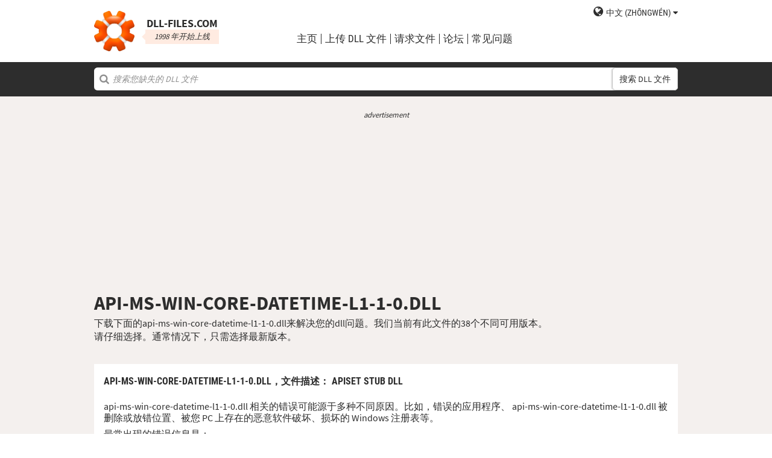

--- FILE ---
content_type: text/html; charset=UTF-8
request_url: https://cn.dll-files.com/api-ms-win-core-datetime-l1-1-0.dll.html
body_size: 8310
content:
<!DOCTYPE html>
<html>
    <head>
        <meta charset="utf-8">

            <title>api-ms-win-core-datetime-l1-1-0.dll 免费下载 | DLL&#8209;files.com</title>

        <meta name="viewport" content="width=device-width, initial-scale=1, shrink-to-fit=no">
        <meta property="og:site_name" content="DLL-files.com"/>
        <meta property="og:image" content="/assets/img/dll-gear-og.png" >

            <meta name="description" content="免费下载 api-ms-win-core-datetime-l1-1-0.dll！修复 DLL 缺失错误。您自己修复错误，或者使用 DLL&#8209;files.com Client 帮助自动修复 DLL 错误。">
    <meta name="keywords" content="api-ms-win-core-datetime-l1-1-0.dll，下载 api-ms-win-core-datetime-l1-1-0.dll">

    



        
        <link rel="stylesheet" href="https://maxcdn.bootstrapcdn.com/font-awesome/4.5.0/css/font-awesome.min.css">
                    <link rel="stylesheet" href="/assets/build/css/build-202509072003.css">
                
        <link rel="apple-touch-icon-precomposed" sizes="57x57" href="/assets/img/favicons/apple-touch-icon-57x57.png" />
        <link rel="apple-touch-icon-precomposed" sizes="114x114" href="/assets/img/favicons/apple-touch-icon-114x114.png" />
        <link rel="apple-touch-icon-precomposed" sizes="72x72" href="/assets/img/favicons/apple-touch-icon-72x72.png" />
        <link rel="apple-touch-icon-precomposed" sizes="144x144" href="/assets/img/favicons/apple-touch-icon-144x144.png" />
        <link rel="apple-touch-icon-precomposed" sizes="60x60" href="/assets/img/favicons/apple-touch-icon-60x60.png" />
        <link rel="apple-touch-icon-precomposed" sizes="120x120" href="/assets/img/favicons/apple-touch-icon-120x120.png" />
        <link rel="apple-touch-icon-precomposed" sizes="76x76" href="/assets/img/favicons/apple-touch-icon-76x76.png" />
        <link rel="apple-touch-icon-precomposed" sizes="152x152" href="/assets/img/favicons/apple-touch-icon-152x152.png" />
        <link rel="icon" type="image/png" href="/assets/img/favicons/favicon-196x196.png" sizes="196x196" />
        <link rel="icon" type="image/png" href="/assets/img/favicons/favicon-96x96.png" sizes="96x96" />
        <link rel="icon" type="image/png" href="/assets/img/favicons/favicon-32x32.png" sizes="32x32" />
        <link rel="icon" type="image/png" href="/assets/img/favicons/favicon-16x16.png" sizes="16x16" />
        <meta name="application-name" content="DLL-files.com"/>
        <meta name="msapplication-TileColor" content="#FFFFFF" />
        <meta name="msapplication-TileImage" content="mstile-144x144.png" />
        <meta name="msapplication-square70x70logo" content="mstile-70x70.png" />
        <meta name="msapplication-square150x150logo" content="mstile-150x150.png" />
        <meta name="msapplication-wide310x150logo" content="mstile-310x150.png" />
        <meta name="msapplication-square310x310logo" content="mstile-310x310.png" />
		<meta property="fb:pages" content="31799504962" />
        
            <link rel="alternate" hreflang="x-default" href="https://www.dll-files.com/api-ms-win-core-datetime-l1-1-0.dll.html" />
                    <link rel="alternate" hreflang="pt" href="https://pt.dll-files.com/api-ms-win-core-datetime-l1-1-0.dll.html" />
                    <link rel="alternate" hreflang="de" href="https://de.dll-files.com/api-ms-win-core-datetime-l1-1-0.dll.html" />
                    <link rel="alternate" hreflang="zh" href="https://cn.dll-files.com/api-ms-win-core-datetime-l1-1-0.dll.html" />
                    <link rel="alternate" hreflang="fr" href="https://fr.dll-files.com/api-ms-win-core-datetime-l1-1-0.dll.html" />
                    <link rel="alternate" hreflang="es" href="https://es.dll-files.com/api-ms-win-core-datetime-l1-1-0.dll.html" />
                    <link rel="alternate" hreflang="ja" href="https://jp.dll-files.com/api-ms-win-core-datetime-l1-1-0.dll.html" />
                    <link rel="alternate" hreflang="ko" href="https://ko.dll-files.com/api-ms-win-core-datetime-l1-1-0.dll.html" />
                    <link rel="alternate" hreflang="ru" href="https://ru.dll-files.com/api-ms-win-core-datetime-l1-1-0.dll.html" />
                    <link rel="alternate" hreflang="tr" href="https://tr.dll-files.com/api-ms-win-core-datetime-l1-1-0.dll.html" />
         
            <link rel="canonical" href="https://zh.dll-files.com/api-ms-win-core-datetime-l1-1-0.dll.html" />






          
    </head>
    <body lang="zh" class="file-software-page">
                      
        
               



                    <header class="bg-white clearfix">    
    <div class="section-content wrap">
        <a href="/">
            <h3 class="logo">
                <strong>DLL&#8209;files.com</strong>
                <small>1998 年开始上线</small>
            </h3>
        </a>            
        <div class="right-float nav-wrap clearfix tlfcollapse">
            <nav class="minor right-float">
                <ul>
                    <li class="language-switch" data-active-lang="zh">
                        <a href="#"><span>English</span></a>
                        <ul class="language-menu">
                                                            <li data-lang="en"><a href="https://www.dll-files.com/api-ms-win-core-datetime-l1-1-0.dll.html" lang="en" hreflang="en">English</a></li>
                                                                <li data-lang="pt"><a href="https://pt.dll-files.com/api-ms-win-core-datetime-l1-1-0.dll.html" lang="pt" hreflang="pt">Português</a></li>
                                                                <li data-lang="de"><a href="https://de.dll-files.com/api-ms-win-core-datetime-l1-1-0.dll.html" lang="de" hreflang="de">Deutsch</a></li>
                                                                <li data-lang="zh"><a href="https://cn.dll-files.com/api-ms-win-core-datetime-l1-1-0.dll.html" lang="zh" hreflang="zh">中文 (zhōngwén)</a></li>
                                                                <li data-lang="fr"><a href="https://fr.dll-files.com/api-ms-win-core-datetime-l1-1-0.dll.html" lang="fr" hreflang="fr">Français</a></li>
                                                                <li data-lang="es"><a href="https://es.dll-files.com/api-ms-win-core-datetime-l1-1-0.dll.html" lang="es" hreflang="es">Español</a></li>
                                                                <li data-lang="ja"><a href="https://jp.dll-files.com/api-ms-win-core-datetime-l1-1-0.dll.html" lang="ja" hreflang="ja">日本語 (にほんご)</a></li>
                                                                <li data-lang="ko"><a href="https://ko.dll-files.com/api-ms-win-core-datetime-l1-1-0.dll.html" lang="ko" hreflang="ko">한국어</a></li>
                                                                <li data-lang="ru"><a href="https://ru.dll-files.com/api-ms-win-core-datetime-l1-1-0.dll.html" lang="ru" hreflang="ru">Русский</a></li>
                                                                <li data-lang="tr"><a href="https://tr.dll-files.com/api-ms-win-core-datetime-l1-1-0.dll.html" lang="tr" hreflang="tr">Türkçe</a></li>
                                                        </ul>
                    </li>
                </ul>
            </nav>
            <nav class="major clear-float clearfix">
                <ul class="menu">
                    <li><a href="/">主页</a></li>
                    <li><a href="/upload/">上传 DLL 文件</a></li>
                    <li><a href="/request/">请求文件</a></li>                    
                    <li><a href="https://forum.dll-files.com/">论坛</a></li>
                    <li><a href="/support/">常见问题</a></li>
                </ul>
            </nav>
        </div>
        <nav id="tlfnav" class="tlfcollapse tlf1000hide">
            <ul>
                <li><a href="/">Home</a></li>
                <li><a href="/upload/">上传 DLL 文件</a></li>
                <li><a href="/request/">请求文件</a></li>
                <li><a href="https://forum.dll-files.com/">Forum</a></li>
                <li><a href="/support/">faq</a></li>
                <li class="language-switch" data-active-lang="zh">
                    <a href="#"><span>English</span>&gt;</a>
                    <ul class="language-menu">
                                                    <li data-lang="en"><a href="https://www.dll-files.com/api-ms-win-core-datetime-l1-1-0.dll.html" lang="en" hreflang="en">English</a></li>
                                                        <li data-lang="pt"><a href="https://pt.dll-files.com/api-ms-win-core-datetime-l1-1-0.dll.html" lang="pt" hreflang="pt">Português</a></li>
                                                        <li data-lang="de"><a href="https://de.dll-files.com/api-ms-win-core-datetime-l1-1-0.dll.html" lang="de" hreflang="de">Deutsch</a></li>
                                                        <li data-lang="zh"><a href="https://cn.dll-files.com/api-ms-win-core-datetime-l1-1-0.dll.html" lang="zh" hreflang="zh">中文 (zhōngwén)</a></li>
                                                        <li data-lang="fr"><a href="https://fr.dll-files.com/api-ms-win-core-datetime-l1-1-0.dll.html" lang="fr" hreflang="fr">Français</a></li>
                                                        <li data-lang="es"><a href="https://es.dll-files.com/api-ms-win-core-datetime-l1-1-0.dll.html" lang="es" hreflang="es">Español</a></li>
                                                        <li data-lang="ja"><a href="https://jp.dll-files.com/api-ms-win-core-datetime-l1-1-0.dll.html" lang="ja" hreflang="ja">日本語 (にほんご)</a></li>
                                                        <li data-lang="ko"><a href="https://ko.dll-files.com/api-ms-win-core-datetime-l1-1-0.dll.html" lang="ko" hreflang="ko">한국어</a></li>
                                                        <li data-lang="ru"><a href="https://ru.dll-files.com/api-ms-win-core-datetime-l1-1-0.dll.html" lang="ru" hreflang="ru">Русский</a></li>
                                                        <li data-lang="tr"><a href="https://tr.dll-files.com/api-ms-win-core-datetime-l1-1-0.dll.html" lang="tr" hreflang="tr">Türkçe</a></li>
                                                </ul>
                </li>
            </ul>
        </nav>
        <button class="tlfbtn"><i class="fa">&#xf0c9;</i></button>
    </div>
</header>
            <section class="header-search search bg-black">
    <div class="section-content wrap">
        <form class="file-search ui-front" method="get" action="/search/">
    <input type="text" name="q" placeholder="搜索您缺失的 DLL 文件" />
    <button>搜索 DLL 文件</button>
</form>
    </div>
</section>
        
        <section class="bg-beige-light">
    <div class="section-content wrap">
        <div class="fp-content-header">
                   <br>
<center style="font-size: 0.8em; padding-bottom: 0.2em; color: #2d2d2d; font-style: italic;">advertisement</center>
<center>
<script async src="https://pagead2.googlesyndication.com/pagead/js/adsbygoogle.js?client=ca-pub-4499061297217555"
     crossorigin="anonymous"></script>
<!-- dll_top_banner -->
<ins class="adsbygoogle"
     style="display:block"
     data-ad-client="ca-pub-4499061297217555"
     data-ad-slot="2416043918"
     data-ad-format="auto"
     data-full-width-responsive="true"></ins>
<script>
     (adsbygoogle = window.adsbygoogle || []).push({});
</script>
</center>
                                                                                                 <h1>API-MS-WIN-CORE-DATETIME-L1-1-0.DLL</h1>
            <p>
                                    下载下面的api-ms-win-core-datetime-l1-1-0.dll来解决您的dll问题。我们当前有此文件的38个不同可用版本。<br>请仔细选择。通常情况下，只需选择最新版本。
                            </p>
        </div>
    </div>
</section>

<section class="with-client-pitch file-download bg-beige-light">
    <div class="section-content wrap">
        <section class="file-description bg-white">
    <div class="section-content wrap">
        <h2 class="minor-minor">api-ms-win-core-datetime-l1-1-0.dll，<strong>文件描述</strong>： ApiSet Stub DLL</h2>
        <article class="">


           <p>api-ms-win-core-datetime-l1-1-0.dll 相关的错误可能源于多种不同原因。比如，错误的应用程序、 api-ms-win-core-datetime-l1-1-0.dll 被删除或放错位置、被您 PC 上存在的恶意软件破坏、损坏的 Windows 注册表等。
            
              
 
   
            
           </p>
            <p>最常出现的错误信息是：</p>
            <ul>
                <li>程序无法启动，因为您的计算机缺少 api-ms-win-core-datetime-l1-1-0.dll 。尝试重新安装程序来解决这个问题。</li>
                <li>启动 api-ms-win-core-datetime-l1-1-0.dll 发生错误。无法找到指定的模块</li>
                <li>加载 api-ms-win-core-datetime-l1-1-0.dll 发生错误。无法找到指定的模块</li>
                <li>api-ms-win-core-datetime-l1-1-0.dll 的设计可能不适合在 Windows 上运行，或可能包含错误。</li>
            </ul>
            <p>在绝大多数情况下，解决方案是在您的 PC 上正确地重新安装 api-ms-win-core-datetime-l1-1-0.dll 到 Windows 系统文件夹。 此外，有的程序，特别是 PC 游戏，要求 DLL 文件放置在游戏/应用程序安装文件夹。</p>
            <p>获取详细安装指南，请查看我们的 <a href="/support/#208498025">FAQ</a> 。</p>
                    </article>
    </div>
</section>

        <section class="bg-white">
                            <div id="flactions">
                    <span>dll文件排序规则:</span>&nbsp;
                    <a href="#" data-type="v" class="flaselected">版本</a><span> |</span>
                    <a href="#" data-type="d">详情</a><span> |</span>
                    <a href="#" data-type="l">语言</a>
                </div>            
                                               
<center style="font-size: 0.8em; padding: 1em 0em 0.2em 0em; color: #2d2d2d; font-style: italic;">advertisement</center>
<center><script async src="https://pagead2.googlesyndication.com/pagead/js/adsbygoogle.js?client=ca-pub-4499061297217555"
     crossorigin="anonymous"></script>
<!-- dll_full_width_in_content -->
<ins class="adsbygoogle"
     style="display:block"
     data-ad-client="ca-pub-4499061297217555"
     data-ad-slot="4978066993"
     data-ad-format="auto"
     data-full-width-responsive="true"></ins>
<script>
     (adsbygoogle = window.adsbygoogle || []).push({});
</script></center>

                                 
            <div id="grid-container">
                                                                                    <section class="file-info-grid" 
                                 data-v="10.0.19041.1" 
                                 data-l="u.s. english"
                                                                      data-d="apiset stub dll"
                                                                  >
                            <div class="inner-grid">
                                <div class="left-pane">
                                    <p>Version</p>
                                    <p>Architecture</p>
                                    <p>文件大小</p>
                                    <p>语言</p>
                                    <p>Company</p>
                                    <p>描述</p>
                                </div>
                                <div class="right-pane">
                                    <p>10.0.19041.1</p>
                                    <p>64</p>
                                    <p>11.6 kb</p>
                                    <p>U.S. English</p>
                                    <p>Microsoft Corporation</p>
                                    <p>ApiSet Stub DLL</p>
                                </div>
                            </div>
                            <div class="download-pane">

                                <div><b>MD5: </b><i title="It is used to verify file integrity" class="fa fa-question-circle" aria-hidden="true"></i><span>6ea580c3387b6f526d311b8755b8b535</span></div>
                                <div><b>SHA-1: </b><i title="It is used to verify file integrity" class="fa fa-question-circle" aria-hidden="true"></i><span>902718609a63fb0439b62c2367dc0ccbd3a71d53</span></div>
                                <div class="download-link">
                                    <i class="fa fa-download" aria-hidden="true"></i>
                                    <a href="/download/6ea580c3387b6f526d311b8755b8b535/api-ms-win-core-datetime-l1-1-0.dll.html?c=dlljc3k5cDIraEpPZlA0bFFsVi9sUT09" data-ga-action="6ea580c3387b6f526d311b8755b8b535" data-ga-label="api-ms-win-core-datetime-l1-1-0.dll">下载</a>
                                </div>
                                <div><b>Zip 文件大小: </b><span>7.1 kb</span></div>
                            </div>
                        </section>

				       
	                        		    	               
							<div style="text-align: center; padding-bottom: 10px; padding-top: 10px;">advertisement
							<script async src="https://pagead2.googlesyndication.com/pagead/js/adsbygoogle.js?client=ca-pub-4499061297217555"
     crossorigin="anonymous"></script>
<!-- dll_full_width_in_content_2 -->
<ins class="adsbygoogle"
     style="display:block"
     data-ad-client="ca-pub-4499061297217555"
     data-ad-slot="6099576973"
     data-ad-format="auto"
     data-full-width-responsive="true"></ins>
<script>
     (adsbygoogle = window.adsbygoogle || []).push({});
</script>
   							</div>
        	                


						 
                                                                    <section class="file-info-grid" 
                                 data-v="10.0.18362.1" 
                                 data-l="u.s. english"
                                                                      data-d="apiset stub dll"
                                                                  >
                            <div class="inner-grid">
                                <div class="left-pane">
                                    <p>Version</p>
                                    <p>Architecture</p>
                                    <p>文件大小</p>
                                    <p>语言</p>
                                    <p>Company</p>
                                    <p>描述</p>
                                </div>
                                <div class="right-pane">
                                    <p>10.0.18362.1</p>
                                    <p>32</p>
                                    <p>10.9 kb</p>
                                    <p>U.S. English</p>
                                    <p>Microsoft Corporation</p>
                                    <p>ApiSet Stub DLL</p>
                                </div>
                            </div>
                            <div class="download-pane">

                                <div><b>MD5: </b><i title="It is used to verify file integrity" class="fa fa-question-circle" aria-hidden="true"></i><span>7435c7831c7b3b47e55701e5c6cca67a</span></div>
                                <div><b>SHA-1: </b><i title="It is used to verify file integrity" class="fa fa-question-circle" aria-hidden="true"></i><span>8e0fcc170f5d66beea796b38cd544a045375204b</span></div>
                                <div class="download-link">
                                    <i class="fa fa-download" aria-hidden="true"></i>
                                    <a href="/download/7435c7831c7b3b47e55701e5c6cca67a/api-ms-win-core-datetime-l1-1-0.dll.html?c=dlljc3k5cDIraEpPZlA0bFFsVi9sUT09" data-ga-action="7435c7831c7b3b47e55701e5c6cca67a" data-ga-label="api-ms-win-core-datetime-l1-1-0.dll">下载</a>
                                </div>
                                <div><b>Zip 文件大小: </b><span>7.2 kb</span></div>
                            </div>
                        </section>

				       
	                        


						 
                                                                    <section class="file-info-grid" 
                                 data-v="10.0.17763.132" 
                                 data-l="u.s. english"
                                                                      data-d="apiset stub dll"
                                                                  >
                            <div class="inner-grid">
                                <div class="left-pane">
                                    <p>Version</p>
                                    <p>Architecture</p>
                                    <p>文件大小</p>
                                    <p>语言</p>
                                    <p>Company</p>
                                    <p>描述</p>
                                </div>
                                <div class="right-pane">
                                    <p>10.0.17763.132</p>
                                    <p>32</p>
                                    <p>19.1 kb</p>
                                    <p>U.S. English</p>
                                    <p>Microsoft Corporation</p>
                                    <p>ApiSet Stub DLL</p>
                                </div>
                            </div>
                            <div class="download-pane">

                                <div><b>MD5: </b><i title="It is used to verify file integrity" class="fa fa-question-circle" aria-hidden="true"></i><span>72f8626388893a536d0ee370acc9e456</span></div>
                                <div><b>SHA-1: </b><i title="It is used to verify file integrity" class="fa fa-question-circle" aria-hidden="true"></i><span>66cf9103fd285fc34ff018eef98c3bef0fdcba96</span></div>
                                <div class="download-link">
                                    <i class="fa fa-download" aria-hidden="true"></i>
                                    <a href="/download/72f8626388893a536d0ee370acc9e456/api-ms-win-core-datetime-l1-1-0.dll.html?c=dlljc3k5cDIraEpPZlA0bFFsVi9sUT09" data-ga-action="72f8626388893a536d0ee370acc9e456" data-ga-label="api-ms-win-core-datetime-l1-1-0.dll">下载</a>
                                </div>
                                <div><b>Zip 文件大小: </b><span>9.4 kb</span></div>
                            </div>
                        </section>

				       
	                        


						 
                                                                    <section class="file-info-grid" 
                                 data-v="10.0.17763.132" 
                                 data-l="u.s. english"
                                                                      data-d="apiset stub dll"
                                                                  >
                            <div class="inner-grid">
                                <div class="left-pane">
                                    <p>Version</p>
                                    <p>Architecture</p>
                                    <p>文件大小</p>
                                    <p>语言</p>
                                    <p>Company</p>
                                    <p>描述</p>
                                </div>
                                <div class="right-pane">
                                    <p>10.0.17763.132</p>
                                    <p>64</p>
                                    <p>20 kb</p>
                                    <p>U.S. English</p>
                                    <p>Microsoft Corporation</p>
                                    <p>ApiSet Stub DLL</p>
                                </div>
                            </div>
                            <div class="download-pane">

                                <div><b>MD5: </b><i title="It is used to verify file integrity" class="fa fa-question-circle" aria-hidden="true"></i><span>f0c9c56f56ffa3adc548173569dbd793</span></div>
                                <div><b>SHA-1: </b><i title="It is used to verify file integrity" class="fa fa-question-circle" aria-hidden="true"></i><span>220a56b84cdb8cd403483d3f6b4bb526fe198fd9</span></div>
                                <div class="download-link">
                                    <i class="fa fa-download" aria-hidden="true"></i>
                                    <a href="/download/f0c9c56f56ffa3adc548173569dbd793/api-ms-win-core-datetime-l1-1-0.dll.html?c=dlljc3k5cDIraEpPZlA0bFFsVi9sUT09" data-ga-action="f0c9c56f56ffa3adc548173569dbd793" data-ga-label="api-ms-win-core-datetime-l1-1-0.dll">下载</a>
                                </div>
                                <div><b>Zip 文件大小: </b><span>10.5 kb</span></div>
                            </div>
                        </section>

				       
	                        


						 
                                                                    <section class="file-info-grid" 
                                 data-v="10.0.17763.1" 
                                 data-l="u.s. english"
                                                                      data-d="apiset stub dll"
                                                                  >
                            <div class="inner-grid">
                                <div class="left-pane">
                                    <p>Version</p>
                                    <p>Architecture</p>
                                    <p>文件大小</p>
                                    <p>语言</p>
                                    <p>Company</p>
                                    <p>描述</p>
                                </div>
                                <div class="right-pane">
                                    <p>10.0.17763.1</p>
                                    <p>64</p>
                                    <p>11.5 kb</p>
                                    <p>U.S. English</p>
                                    <p>Microsoft Corporation</p>
                                    <p>ApiSet Stub DLL</p>
                                </div>
                            </div>
                            <div class="download-pane">

                                <div><b>MD5: </b><i title="It is used to verify file integrity" class="fa fa-question-circle" aria-hidden="true"></i><span>5c185f063cf2de06253b1cfd1947be7b</span></div>
                                <div><b>SHA-1: </b><i title="It is used to verify file integrity" class="fa fa-question-circle" aria-hidden="true"></i><span>82258d77e6b833b86077ff5517de262deb590955</span></div>
                                <div class="download-link">
                                    <i class="fa fa-download" aria-hidden="true"></i>
                                    <a href="/download/5c185f063cf2de06253b1cfd1947be7b/api-ms-win-core-datetime-l1-1-0.dll.html?c=dlljc3k5cDIraEpPZlA0bFFsVi9sUT09" data-ga-action="5c185f063cf2de06253b1cfd1947be7b" data-ga-label="api-ms-win-core-datetime-l1-1-0.dll">下载</a>
                                </div>
                                <div><b>Zip 文件大小: </b><span>7.1 kb</span></div>
                            </div>
                        </section>

				       
	                        


						 
                                                                    <section class="file-info-grid" 
                                 data-v="10.0.17763.1" 
                                 data-l="u.s. english"
                                                                      data-d="apiset stub dll"
                                                                  >
                            <div class="inner-grid">
                                <div class="left-pane">
                                    <p>Version</p>
                                    <p>Architecture</p>
                                    <p>文件大小</p>
                                    <p>语言</p>
                                    <p>Company</p>
                                    <p>描述</p>
                                </div>
                                <div class="right-pane">
                                    <p>10.0.17763.1</p>
                                    <p>32</p>
                                    <p>19.1 kb</p>
                                    <p>U.S. English</p>
                                    <p>Microsoft Corporation</p>
                                    <p>ApiSet Stub DLL</p>
                                </div>
                            </div>
                            <div class="download-pane">

                                <div><b>MD5: </b><i title="It is used to verify file integrity" class="fa fa-question-circle" aria-hidden="true"></i><span>709a961ee2fc11c8d19413bb425358c0</span></div>
                                <div><b>SHA-1: </b><i title="It is used to verify file integrity" class="fa fa-question-circle" aria-hidden="true"></i><span>7db6bcfde9ffb74ee4a98b35a262341566065d42</span></div>
                                <div class="download-link">
                                    <i class="fa fa-download" aria-hidden="true"></i>
                                    <a href="/download/709a961ee2fc11c8d19413bb425358c0/api-ms-win-core-datetime-l1-1-0.dll.html?c=dlljc3k5cDIraEpPZlA0bFFsVi9sUT09" data-ga-action="709a961ee2fc11c8d19413bb425358c0" data-ga-label="api-ms-win-core-datetime-l1-1-0.dll">下载</a>
                                </div>
                                <div><b>Zip 文件大小: </b><span>9.7 kb</span></div>
                            </div>
                        </section>

				       
	                        


						 
                                                                    <section class="file-info-grid" 
                                 data-v="10.0.17134.12" 
                                 data-l="u.s. english"
                                                                      data-d="apiset stub dll"
                                                                  >
                            <div class="inner-grid">
                                <div class="left-pane">
                                    <p>Version</p>
                                    <p>Architecture</p>
                                    <p>文件大小</p>
                                    <p>语言</p>
                                    <p>Company</p>
                                    <p>描述</p>
                                </div>
                                <div class="right-pane">
                                    <p>10.0.17134.12</p>
                                    <p>64</p>
                                    <p>18.3 kb</p>
                                    <p>U.S. English</p>
                                    <p>Microsoft Corporation</p>
                                    <p>ApiSet Stub DLL</p>
                                </div>
                            </div>
                            <div class="download-pane">

                                <div><b>MD5: </b><i title="It is used to verify file integrity" class="fa fa-question-circle" aria-hidden="true"></i><span>16789cc09a417d7deb590fffe4ed02dc</span></div>
                                <div><b>SHA-1: </b><i title="It is used to verify file integrity" class="fa fa-question-circle" aria-hidden="true"></i><span>4940d5b92b6b80a40371f8df073bf3eb406f5658</span></div>
                                <div class="download-link">
                                    <i class="fa fa-download" aria-hidden="true"></i>
                                    <a href="/download/16789cc09a417d7deb590fffe4ed02dc/api-ms-win-core-datetime-l1-1-0.dll.html?c=dlljc3k5cDIraEpPZlA0bFFsVi9sUT09" data-ga-action="16789cc09a417d7deb590fffe4ed02dc" data-ga-label="api-ms-win-core-datetime-l1-1-0.dll">下载</a>
                                </div>
                                <div><b>Zip 文件大小: </b><span>11.3 kb</span></div>
                            </div>
                        </section>

				       
	                        


						 
                                                                    <section class="file-info-grid" 
                                 data-v="10.0.16299.15" 
                                 data-l="u.s. english"
                                                                      data-d="apiset stub dll"
                                                                  >
                            <div class="inner-grid">
                                <div class="left-pane">
                                    <p>Version</p>
                                    <p>Architecture</p>
                                    <p>文件大小</p>
                                    <p>语言</p>
                                    <p>Company</p>
                                    <p>描述</p>
                                </div>
                                <div class="right-pane">
                                    <p>10.0.16299.15</p>
                                    <p>32</p>
                                    <p>17.7 kb</p>
                                    <p>U.S. English</p>
                                    <p>Microsoft Corporation</p>
                                    <p>ApiSet Stub DLL</p>
                                </div>
                            </div>
                            <div class="download-pane">

                                <div><b>MD5: </b><i title="It is used to verify file integrity" class="fa fa-question-circle" aria-hidden="true"></i><span>6998b856f1c07a4014d9e4371cac19ad</span></div>
                                <div><b>SHA-1: </b><i title="It is used to verify file integrity" class="fa fa-question-circle" aria-hidden="true"></i><span>e8fb9c76b7fee410670dad3becf60605ce128238</span></div>
                                <div class="download-link">
                                    <i class="fa fa-download" aria-hidden="true"></i>
                                    <a href="/download/6998b856f1c07a4014d9e4371cac19ad/api-ms-win-core-datetime-l1-1-0.dll.html?c=dlljc3k5cDIraEpPZlA0bFFsVi9sUT09" data-ga-action="6998b856f1c07a4014d9e4371cac19ad" data-ga-label="api-ms-win-core-datetime-l1-1-0.dll">下载</a>
                                </div>
                                <div><b>Zip 文件大小: </b><span>11 kb</span></div>
                            </div>
                        </section>

				       
	                        


						 
                                                                    <section class="file-info-grid" 
                                 data-v="10.0.16299.15" 
                                 data-l="u.s. english"
                                                                      data-d="apiset stub dll"
                                                                  >
                            <div class="inner-grid">
                                <div class="left-pane">
                                    <p>Version</p>
                                    <p>Architecture</p>
                                    <p>文件大小</p>
                                    <p>语言</p>
                                    <p>Company</p>
                                    <p>描述</p>
                                </div>
                                <div class="right-pane">
                                    <p>10.0.16299.15</p>
                                    <p>32</p>
                                    <p>17.8 kb</p>
                                    <p>U.S. English</p>
                                    <p>Microsoft Corporation</p>
                                    <p>ApiSet Stub DLL</p>
                                </div>
                            </div>
                            <div class="download-pane">

                                <div><b>MD5: </b><i title="It is used to verify file integrity" class="fa fa-question-circle" aria-hidden="true"></i><span>cb978304b79ef53962408c611dfb20f5</span></div>
                                <div><b>SHA-1: </b><i title="It is used to verify file integrity" class="fa fa-question-circle" aria-hidden="true"></i><span>eca42f7754fb0017e86d50d507674981f80bc0b9</span></div>
                                <div class="download-link">
                                    <i class="fa fa-download" aria-hidden="true"></i>
                                    <a href="/download/cb978304b79ef53962408c611dfb20f5/api-ms-win-core-datetime-l1-1-0.dll.html?c=dlljc3k5cDIraEpPZlA0bFFsVi9sUT09" data-ga-action="cb978304b79ef53962408c611dfb20f5" data-ga-label="api-ms-win-core-datetime-l1-1-0.dll">下载</a>
                                </div>
                                <div><b>Zip 文件大小: </b><span>11.3 kb</span></div>
                            </div>
                        </section>

				       
	                        


						 
                                                                    <section class="file-info-grid" 
                                 data-v="10.0.15063.137" 
                                 data-l="u.s. english"
                                                                      data-d="apiset stub dll"
                                                                  >
                            <div class="inner-grid">
                                <div class="left-pane">
                                    <p>Version</p>
                                    <p>Architecture</p>
                                    <p>文件大小</p>
                                    <p>语言</p>
                                    <p>Company</p>
                                    <p>描述</p>
                                </div>
                                <div class="right-pane">
                                    <p>10.0.15063.137</p>
                                    <p>64</p>
                                    <p>18.3 kb</p>
                                    <p>U.S. English</p>
                                    <p>Microsoft Corporation</p>
                                    <p>ApiSet Stub DLL</p>
                                </div>
                            </div>
                            <div class="download-pane">

                                <div><b>MD5: </b><i title="It is used to verify file integrity" class="fa fa-question-circle" aria-hidden="true"></i><span>ac3c4cafa028297da5037781f1156220</span></div>
                                <div><b>SHA-1: </b><i title="It is used to verify file integrity" class="fa fa-question-circle" aria-hidden="true"></i><span>937c2b11c7fe4effc16e67af716563aee2419a0f</span></div>
                                <div class="download-link">
                                    <i class="fa fa-download" aria-hidden="true"></i>
                                    <a href="/download/ac3c4cafa028297da5037781f1156220/api-ms-win-core-datetime-l1-1-0.dll.html?c=dlljc3k5cDIraEpPZlA0bFFsVi9sUT09" data-ga-action="ac3c4cafa028297da5037781f1156220" data-ga-label="api-ms-win-core-datetime-l1-1-0.dll">下载</a>
                                </div>
                                <div><b>Zip 文件大小: </b><span>11 kb</span></div>
                            </div>
                        </section>

				       
	                        


						 
                                                                    <section class="file-info-grid" 
                                 data-v="10.0.15063.137" 
                                 data-l="u.s. english"
                                                                      data-d="apiset stub dll"
                                                                  >
                            <div class="inner-grid">
                                <div class="left-pane">
                                    <p>Version</p>
                                    <p>Architecture</p>
                                    <p>文件大小</p>
                                    <p>语言</p>
                                    <p>Company</p>
                                    <p>描述</p>
                                </div>
                                <div class="right-pane">
                                    <p>10.0.15063.137</p>
                                    <p>32</p>
                                    <p>17.8 kb</p>
                                    <p>U.S. English</p>
                                    <p>Microsoft Corporation</p>
                                    <p>ApiSet Stub DLL</p>
                                </div>
                            </div>
                            <div class="download-pane">

                                <div><b>MD5: </b><i title="It is used to verify file integrity" class="fa fa-question-circle" aria-hidden="true"></i><span>e1a16c08f684c03ddbfa98578d5bf25d</span></div>
                                <div><b>SHA-1: </b><i title="It is used to verify file integrity" class="fa fa-question-circle" aria-hidden="true"></i><span>d53c87cf5bbf4618873f79c08ae764583d99d2b3</span></div>
                                <div class="download-link">
                                    <i class="fa fa-download" aria-hidden="true"></i>
                                    <a href="/download/e1a16c08f684c03ddbfa98578d5bf25d/api-ms-win-core-datetime-l1-1-0.dll.html?c=dlljc3k5cDIraEpPZlA0bFFsVi9sUT09" data-ga-action="e1a16c08f684c03ddbfa98578d5bf25d" data-ga-label="api-ms-win-core-datetime-l1-1-0.dll">下载</a>
                                </div>
                                <div><b>Zip 文件大小: </b><span>11.3 kb</span></div>
                            </div>
                        </section>

				       
	                        


						 
                                                                    <section class="file-info-grid" 
                                 data-v="10.0.14393.795" 
                                 data-l="u.s. english"
                                                                      data-d="apiset stub dll"
                                                                  >
                            <div class="inner-grid">
                                <div class="left-pane">
                                    <p>Version</p>
                                    <p>Architecture</p>
                                    <p>文件大小</p>
                                    <p>语言</p>
                                    <p>Company</p>
                                    <p>描述</p>
                                </div>
                                <div class="right-pane">
                                    <p>10.0.14393.795</p>
                                    <p>32</p>
                                    <p>8.8 kb</p>
                                    <p>U.S. English</p>
                                    <p>Microsoft Corporation</p>
                                    <p>ApiSet Stub DLL</p>
                                </div>
                            </div>
                            <div class="download-pane">

                                <div><b>MD5: </b><i title="It is used to verify file integrity" class="fa fa-question-circle" aria-hidden="true"></i><span>3eddb81b08f1ad5e65e14b14fa70b09e</span></div>
                                <div><b>SHA-1: </b><i title="It is used to verify file integrity" class="fa fa-question-circle" aria-hidden="true"></i><span>83ed6174a174afdff4e52befc50b31971ffd947f</span></div>
                                <div class="download-link">
                                    <i class="fa fa-download" aria-hidden="true"></i>
                                    <a href="/download/3eddb81b08f1ad5e65e14b14fa70b09e/api-ms-win-core-datetime-l1-1-0.dll.html?c=dlljc3k5cDIraEpPZlA0bFFsVi9sUT09" data-ga-action="3eddb81b08f1ad5e65e14b14fa70b09e" data-ga-label="api-ms-win-core-datetime-l1-1-0.dll">下载</a>
                                </div>
                                <div><b>Zip 文件大小: </b><span>6.4 kb</span></div>
                            </div>
                        </section>

				       
	                        


						 
                                                                    <section class="file-info-grid" 
                                 data-v="10.0.14393.795" 
                                 data-l="u.s. english"
                                                                      data-d="apiset stub dll"
                                                                  >
                            <div class="inner-grid">
                                <div class="left-pane">
                                    <p>Version</p>
                                    <p>Architecture</p>
                                    <p>文件大小</p>
                                    <p>语言</p>
                                    <p>Company</p>
                                    <p>描述</p>
                                </div>
                                <div class="right-pane">
                                    <p>10.0.14393.795</p>
                                    <p>32</p>
                                    <p>17.2 kb</p>
                                    <p>U.S. English</p>
                                    <p>Microsoft Corporation</p>
                                    <p>ApiSet Stub DLL</p>
                                </div>
                            </div>
                            <div class="download-pane">

                                <div><b>MD5: </b><i title="It is used to verify file integrity" class="fa fa-question-circle" aria-hidden="true"></i><span>84b028da34ae530b30412096aa49553e</span></div>
                                <div><b>SHA-1: </b><i title="It is used to verify file integrity" class="fa fa-question-circle" aria-hidden="true"></i><span>c10a7b6ecce114acce7a2016190bfd4c8f8bf7be</span></div>
                                <div class="download-link">
                                    <i class="fa fa-download" aria-hidden="true"></i>
                                    <a href="/download/84b028da34ae530b30412096aa49553e/api-ms-win-core-datetime-l1-1-0.dll.html?c=dlljc3k5cDIraEpPZlA0bFFsVi9sUT09" data-ga-action="84b028da34ae530b30412096aa49553e" data-ga-label="api-ms-win-core-datetime-l1-1-0.dll">下载</a>
                                </div>
                                <div><b>Zip 文件大小: </b><span>11.3 kb</span></div>
                            </div>
                        </section>

				       
	                        


						 
                                                                    <section class="file-info-grid" 
                                 data-v="10.0.14393.795" 
                                 data-l="u.s. english"
                                                                      data-d="apiset stub dll"
                                                                  >
                            <div class="inner-grid">
                                <div class="left-pane">
                                    <p>Version</p>
                                    <p>Architecture</p>
                                    <p>文件大小</p>
                                    <p>语言</p>
                                    <p>Company</p>
                                    <p>描述</p>
                                </div>
                                <div class="right-pane">
                                    <p>10.0.14393.795</p>
                                    <p>64</p>
                                    <p>17.7 kb</p>
                                    <p>U.S. English</p>
                                    <p>Microsoft Corporation</p>
                                    <p>ApiSet Stub DLL</p>
                                </div>
                            </div>
                            <div class="download-pane">

                                <div><b>MD5: </b><i title="It is used to verify file integrity" class="fa fa-question-circle" aria-hidden="true"></i><span>acf4321ac8c8ff4d0442c799d621f8d9</span></div>
                                <div><b>SHA-1: </b><i title="It is used to verify file integrity" class="fa fa-question-circle" aria-hidden="true"></i><span>b12f87e6afc48697f1ce8b587715361e89b79cae</span></div>
                                <div class="download-link">
                                    <i class="fa fa-download" aria-hidden="true"></i>
                                    <a href="/download/acf4321ac8c8ff4d0442c799d621f8d9/api-ms-win-core-datetime-l1-1-0.dll.html?c=dlljc3k5cDIraEpPZlA0bFFsVi9sUT09" data-ga-action="acf4321ac8c8ff4d0442c799d621f8d9" data-ga-label="api-ms-win-core-datetime-l1-1-0.dll">下载</a>
                                </div>
                                <div><b>Zip 文件大小: </b><span>11.3 kb</span></div>
                            </div>
                        </section>

				       
	                        


						 
                                                                    <section class="file-info-grid" 
                                 data-v="10.0.14393.33" 
                                 data-l="u.s. english"
                                                                      data-d="apiset stub dll"
                                                                  >
                            <div class="inner-grid">
                                <div class="left-pane">
                                    <p>Version</p>
                                    <p>Architecture</p>
                                    <p>文件大小</p>
                                    <p>语言</p>
                                    <p>Company</p>
                                    <p>描述</p>
                                </div>
                                <div class="right-pane">
                                    <p>10.0.14393.33</p>
                                    <p>32</p>
                                    <p>17.2 kb</p>
                                    <p>U.S. English</p>
                                    <p>Microsoft Corporation</p>
                                    <p>ApiSet Stub DLL</p>
                                </div>
                            </div>
                            <div class="download-pane">

                                <div><b>MD5: </b><i title="It is used to verify file integrity" class="fa fa-question-circle" aria-hidden="true"></i><span>e205de17a85b0c3352a6857ef9b3c6dd</span></div>
                                <div><b>SHA-1: </b><i title="It is used to verify file integrity" class="fa fa-question-circle" aria-hidden="true"></i><span>5fe8a292a9d6653136f612fe2c9b45f2f1b08c96</span></div>
                                <div class="download-link">
                                    <i class="fa fa-download" aria-hidden="true"></i>
                                    <a href="/download/e205de17a85b0c3352a6857ef9b3c6dd/api-ms-win-core-datetime-l1-1-0.dll.html?c=dlljc3k5cDIraEpPZlA0bFFsVi9sUT09" data-ga-action="e205de17a85b0c3352a6857ef9b3c6dd" data-ga-label="api-ms-win-core-datetime-l1-1-0.dll">下载</a>
                                </div>
                                <div><b>Zip 文件大小: </b><span>11 kb</span></div>
                            </div>
                        </section>

				       
	                        


						 
                                                                    <section class="file-info-grid" 
                                 data-v="10.0.10586.212" 
                                 data-l="u.s. english"
                                                                      data-d="apiset stub dll"
                                                                  >
                            <div class="inner-grid">
                                <div class="left-pane">
                                    <p>Version</p>
                                    <p>Architecture</p>
                                    <p>文件大小</p>
                                    <p>语言</p>
                                    <p>Company</p>
                                    <p>描述</p>
                                </div>
                                <div class="right-pane">
                                    <p>10.0.10586.212</p>
                                    <p>64</p>
                                    <p>18.2 kb</p>
                                    <p>U.S. English</p>
                                    <p>Microsoft Corporation</p>
                                    <p>ApiSet Stub DLL</p>
                                </div>
                            </div>
                            <div class="download-pane">

                                <div><b>MD5: </b><i title="It is used to verify file integrity" class="fa fa-question-circle" aria-hidden="true"></i><span>668f657bbe637c346bde3a9c88004bc0</span></div>
                                <div><b>SHA-1: </b><i title="It is used to verify file integrity" class="fa fa-question-circle" aria-hidden="true"></i><span>ad492a6e3833ce7130ebb5a6d6e7e5793bd2f175</span></div>
                                <div class="download-link">
                                    <i class="fa fa-download" aria-hidden="true"></i>
                                    <a href="/download/668f657bbe637c346bde3a9c88004bc0/api-ms-win-core-datetime-l1-1-0.dll.html?c=dlljc3k5cDIraEpPZlA0bFFsVi9sUT09" data-ga-action="668f657bbe637c346bde3a9c88004bc0" data-ga-label="api-ms-win-core-datetime-l1-1-0.dll">下载</a>
                                </div>
                                <div><b>Zip 文件大小: </b><span>11 kb</span></div>
                            </div>
                        </section>

				       
	                        


						 
                                                                    <section class="file-info-grid" 
                                 data-v="10.0.10586.212" 
                                 data-l="u.s. english"
                                                                      data-d="apiset stub dll"
                                                                  >
                            <div class="inner-grid">
                                <div class="left-pane">
                                    <p>Version</p>
                                    <p>Architecture</p>
                                    <p>文件大小</p>
                                    <p>语言</p>
                                    <p>Company</p>
                                    <p>描述</p>
                                </div>
                                <div class="right-pane">
                                    <p>10.0.10586.212</p>
                                    <p>32</p>
                                    <p>18.2 kb</p>
                                    <p>U.S. English</p>
                                    <p>Microsoft Corporation</p>
                                    <p>ApiSet Stub DLL</p>
                                </div>
                            </div>
                            <div class="download-pane">

                                <div><b>MD5: </b><i title="It is used to verify file integrity" class="fa fa-question-circle" aria-hidden="true"></i><span>9f3cf9f22836c32d988d7c7e0a977e1b</span></div>
                                <div><b>SHA-1: </b><i title="It is used to verify file integrity" class="fa fa-question-circle" aria-hidden="true"></i><span>1e7bbd6175bdb04826e60de07aa496493c9b3a3b</span></div>
                                <div class="download-link">
                                    <i class="fa fa-download" aria-hidden="true"></i>
                                    <a href="/download/9f3cf9f22836c32d988d7c7e0a977e1b/api-ms-win-core-datetime-l1-1-0.dll.html?c=dlljc3k5cDIraEpPZlA0bFFsVi9sUT09" data-ga-action="9f3cf9f22836c32d988d7c7e0a977e1b" data-ga-label="api-ms-win-core-datetime-l1-1-0.dll">下载</a>
                                </div>
                                <div><b>Zip 文件大小: </b><span>11.3 kb</span></div>
                            </div>
                        </section>

				       
	                        


						 
                                                                    <section class="file-info-grid" 
                                 data-v="10.0.10586.15" 
                                 data-l="u.s. english"
                                                                      data-d="apiset stub dll"
                                                                  >
                            <div class="inner-grid">
                                <div class="left-pane">
                                    <p>Version</p>
                                    <p>Architecture</p>
                                    <p>文件大小</p>
                                    <p>语言</p>
                                    <p>Company</p>
                                    <p>描述</p>
                                </div>
                                <div class="right-pane">
                                    <p>10.0.10586.15</p>
                                    <p>64</p>
                                    <p>18.9 kb</p>
                                    <p>U.S. English</p>
                                    <p>Microsoft Corporation</p>
                                    <p>ApiSet Stub DLL</p>
                                </div>
                            </div>
                            <div class="download-pane">

                                <div><b>MD5: </b><i title="It is used to verify file integrity" class="fa fa-question-circle" aria-hidden="true"></i><span>20473398ce4044a92354a0f537164e95</span></div>
                                <div><b>SHA-1: </b><i title="It is used to verify file integrity" class="fa fa-question-circle" aria-hidden="true"></i><span>9ffda5fc5aa2274e750f49d1b2bdc0629f1a8906</span></div>
                                <div class="download-link">
                                    <i class="fa fa-download" aria-hidden="true"></i>
                                    <a href="/download/20473398ce4044a92354a0f537164e95/api-ms-win-core-datetime-l1-1-0.dll.html?c=dlljc3k5cDIraEpPZlA0bFFsVi9sUT09" data-ga-action="20473398ce4044a92354a0f537164e95" data-ga-label="api-ms-win-core-datetime-l1-1-0.dll">下载</a>
                                </div>
                                <div><b>Zip 文件大小: </b><span>11.8 kb</span></div>
                            </div>
                        </section>

				       
	                        


						 
                                                                    <section class="file-info-grid" 
                                 data-v="10.0.10586.15" 
                                 data-l="u.s. english"
                                                                      data-d="apiset stub dll"
                                                                  >
                            <div class="inner-grid">
                                <div class="left-pane">
                                    <p>Version</p>
                                    <p>Architecture</p>
                                    <p>文件大小</p>
                                    <p>语言</p>
                                    <p>Company</p>
                                    <p>描述</p>
                                </div>
                                <div class="right-pane">
                                    <p>10.0.10586.15</p>
                                    <p>64</p>
                                    <p>18.9 kb</p>
                                    <p>U.S. English</p>
                                    <p>Microsoft Corporation</p>
                                    <p>ApiSet Stub DLL</p>
                                </div>
                            </div>
                            <div class="download-pane">

                                <div><b>MD5: </b><i title="It is used to verify file integrity" class="fa fa-question-circle" aria-hidden="true"></i><span>852dc7b341be917f0d31a25913c6ed52</span></div>
                                <div><b>SHA-1: </b><i title="It is used to verify file integrity" class="fa fa-question-circle" aria-hidden="true"></i><span>7a34d8ee4eccdabe1c5546c367e9b30ee87c93e9</span></div>
                                <div class="download-link">
                                    <i class="fa fa-download" aria-hidden="true"></i>
                                    <a href="/download/852dc7b341be917f0d31a25913c6ed52/api-ms-win-core-datetime-l1-1-0.dll.html?c=dlljc3k5cDIraEpPZlA0bFFsVi9sUT09" data-ga-action="852dc7b341be917f0d31a25913c6ed52" data-ga-label="api-ms-win-core-datetime-l1-1-0.dll">下载</a>
                                </div>
                                <div><b>Zip 文件大小: </b><span>11.8 kb</span></div>
                            </div>
                        </section>

				       
	                        


						 
                                                                    <section class="file-info-grid" 
                                 data-v="10.0.10586.15" 
                                 data-l="u.s. english"
                                                                      data-d="apiset stub dll"
                                                                  >
                            <div class="inner-grid">
                                <div class="left-pane">
                                    <p>Version</p>
                                    <p>Architecture</p>
                                    <p>文件大小</p>
                                    <p>语言</p>
                                    <p>Company</p>
                                    <p>描述</p>
                                </div>
                                <div class="right-pane">
                                    <p>10.0.10586.15</p>
                                    <p>32</p>
                                    <p>19.5 kb</p>
                                    <p>U.S. English</p>
                                    <p>Microsoft Corporation</p>
                                    <p>ApiSet Stub DLL</p>
                                </div>
                            </div>
                            <div class="download-pane">

                                <div><b>MD5: </b><i title="It is used to verify file integrity" class="fa fa-question-circle" aria-hidden="true"></i><span>9b7bec2f8d7945706b2f834426e9eb7f</span></div>
                                <div><b>SHA-1: </b><i title="It is used to verify file integrity" class="fa fa-question-circle" aria-hidden="true"></i><span>9b118efa5d6e6511bef7071d6d8ee619779769d2</span></div>
                                <div class="download-link">
                                    <i class="fa fa-download" aria-hidden="true"></i>
                                    <a href="/download/9b7bec2f8d7945706b2f834426e9eb7f/api-ms-win-core-datetime-l1-1-0.dll.html?c=dlljc3k5cDIraEpPZlA0bFFsVi9sUT09" data-ga-action="9b7bec2f8d7945706b2f834426e9eb7f" data-ga-label="api-ms-win-core-datetime-l1-1-0.dll">下载</a>
                                </div>
                                <div><b>Zip 文件大小: </b><span>10.2 kb</span></div>
                            </div>
                        </section>

				       
	                        


						 
                                                                    <section class="file-info-grid" 
                                 data-v="10.0.10586.15" 
                                 data-l="u.s. english"
                                                                      data-d="apiset stub dll"
                                                                  >
                            <div class="inner-grid">
                                <div class="left-pane">
                                    <p>Version</p>
                                    <p>Architecture</p>
                                    <p>文件大小</p>
                                    <p>语言</p>
                                    <p>Company</p>
                                    <p>描述</p>
                                </div>
                                <div class="right-pane">
                                    <p>10.0.10586.15</p>
                                    <p>32</p>
                                    <p>18.9 kb</p>
                                    <p>U.S. English</p>
                                    <p>Microsoft Corporation</p>
                                    <p>ApiSet Stub DLL</p>
                                </div>
                            </div>
                            <div class="download-pane">

                                <div><b>MD5: </b><i title="It is used to verify file integrity" class="fa fa-question-circle" aria-hidden="true"></i><span>aab52e0385a66e157bb440cb5e3cd3db</span></div>
                                <div><b>SHA-1: </b><i title="It is used to verify file integrity" class="fa fa-question-circle" aria-hidden="true"></i><span>55421c5e58951921843c0944d18e22391bf05c8d</span></div>
                                <div class="download-link">
                                    <i class="fa fa-download" aria-hidden="true"></i>
                                    <a href="/download/aab52e0385a66e157bb440cb5e3cd3db/api-ms-win-core-datetime-l1-1-0.dll.html?c=dlljc3k5cDIraEpPZlA0bFFsVi9sUT09" data-ga-action="aab52e0385a66e157bb440cb5e3cd3db" data-ga-label="api-ms-win-core-datetime-l1-1-0.dll">下载</a>
                                </div>
                                <div><b>Zip 文件大小: </b><span>11.8 kb</span></div>
                            </div>
                        </section>

				       
	                        


						 
                                                                    <section class="file-info-grid" 
                                 data-v="10.0.10586.0" 
                                 data-l="u.s. english"
                                                                      data-d="apiset stub dll"
                                                                  >
                            <div class="inner-grid">
                                <div class="left-pane">
                                    <p>Version</p>
                                    <p>Architecture</p>
                                    <p>文件大小</p>
                                    <p>语言</p>
                                    <p>Company</p>
                                    <p>描述</p>
                                </div>
                                <div class="right-pane">
                                    <p>10.0.10586.0</p>
                                    <p>32</p>
                                    <p>18.2 kb</p>
                                    <p>U.S. English</p>
                                    <p>Microsoft Corporation</p>
                                    <p>ApiSet Stub DLL</p>
                                </div>
                            </div>
                            <div class="download-pane">

                                <div><b>MD5: </b><i title="It is used to verify file integrity" class="fa fa-question-circle" aria-hidden="true"></i><span>9c3abfd7d3d6c821f52c8c8ea7486278</span></div>
                                <div><b>SHA-1: </b><i title="It is used to verify file integrity" class="fa fa-question-circle" aria-hidden="true"></i><span>0dd61c9c28ab5cb8d686b7d482e54b3cc5f16b70</span></div>
                                <div class="download-link">
                                    <i class="fa fa-download" aria-hidden="true"></i>
                                    <a href="/download/9c3abfd7d3d6c821f52c8c8ea7486278/api-ms-win-core-datetime-l1-1-0.dll.html?c=dlljc3k5cDIraEpPZlA0bFFsVi9sUT09" data-ga-action="9c3abfd7d3d6c821f52c8c8ea7486278" data-ga-label="api-ms-win-core-datetime-l1-1-0.dll">下载</a>
                                </div>
                                <div><b>Zip 文件大小: </b><span>11.3 kb</span></div>
                            </div>
                        </section>

				       
	                        


						 
                                                                    <section class="file-info-grid" 
                                 data-v="10.0.10563.0" 
                                 data-l="u.s. english"
                                                                      data-d="apiset stub dll"
                                                                  >
                            <div class="inner-grid">
                                <div class="left-pane">
                                    <p>Version</p>
                                    <p>Architecture</p>
                                    <p>文件大小</p>
                                    <p>语言</p>
                                    <p>Company</p>
                                    <p>描述</p>
                                </div>
                                <div class="right-pane">
                                    <p>10.0.10563.0</p>
                                    <p>64</p>
                                    <p>18.2 kb</p>
                                    <p>U.S. English</p>
                                    <p>Microsoft Corporation</p>
                                    <p>ApiSet Stub DLL</p>
                                </div>
                            </div>
                            <div class="download-pane">

                                <div><b>MD5: </b><i title="It is used to verify file integrity" class="fa fa-question-circle" aria-hidden="true"></i><span>e5c839ad335d03e1111df31db62d5908</span></div>
                                <div><b>SHA-1: </b><i title="It is used to verify file integrity" class="fa fa-question-circle" aria-hidden="true"></i><span>9ed20e5f10fdfb1a9080abc10c4ecbbccaafd4c2</span></div>
                                <div class="download-link">
                                    <i class="fa fa-download" aria-hidden="true"></i>
                                    <a href="/download/e5c839ad335d03e1111df31db62d5908/api-ms-win-core-datetime-l1-1-0.dll.html?c=dlljc3k5cDIraEpPZlA0bFFsVi9sUT09" data-ga-action="e5c839ad335d03e1111df31db62d5908" data-ga-label="api-ms-win-core-datetime-l1-1-0.dll">下载</a>
                                </div>
                                <div><b>Zip 文件大小: </b><span>11.3 kb</span></div>
                            </div>
                        </section>

				       
	                        


						 
                                                                    <section class="file-info-grid" 
                                 data-v="10.0.10240.16384" 
                                 data-l="u.s. english"
                                                                      data-d="apiset stub dll"
                                                                  >
                            <div class="inner-grid">
                                <div class="left-pane">
                                    <p>Version</p>
                                    <p>Architecture</p>
                                    <p>文件大小</p>
                                    <p>语言</p>
                                    <p>Company</p>
                                    <p>描述</p>
                                </div>
                                <div class="right-pane">
                                    <p>10.0.10240.16384</p>
                                    <p>64</p>
                                    <p>11.3 kb</p>
                                    <p>U.S. English</p>
                                    <p>Microsoft Corporation</p>
                                    <p>ApiSet Stub DLL</p>
                                </div>
                            </div>
                            <div class="download-pane">

                                <div><b>MD5: </b><i title="It is used to verify file integrity" class="fa fa-question-circle" aria-hidden="true"></i><span>2ebdc7a4ef3965ad0ac060f57443b852</span></div>
                                <div><b>SHA-1: </b><i title="It is used to verify file integrity" class="fa fa-question-circle" aria-hidden="true"></i><span>68b2983cf234d255a57072b241d885f555151a11</span></div>
                                <div class="download-link">
                                    <i class="fa fa-download" aria-hidden="true"></i>
                                    <a href="/download/2ebdc7a4ef3965ad0ac060f57443b852/api-ms-win-core-datetime-l1-1-0.dll.html?c=dlljc3k5cDIraEpPZlA0bFFsVi9sUT09" data-ga-action="2ebdc7a4ef3965ad0ac060f57443b852" data-ga-label="api-ms-win-core-datetime-l1-1-0.dll">下载</a>
                                </div>
                                <div><b>Zip 文件大小: </b><span>7.3 kb</span></div>
                            </div>
                        </section>

				       
	                        


						 
                                                                    <section class="file-info-grid" 
                                 data-v="10.0.10240.16384" 
                                 data-l="u.s. english"
                                                                      data-d="apiset stub dll"
                                                                  >
                            <div class="inner-grid">
                                <div class="left-pane">
                                    <p>Version</p>
                                    <p>Architecture</p>
                                    <p>文件大小</p>
                                    <p>语言</p>
                                    <p>Company</p>
                                    <p>描述</p>
                                </div>
                                <div class="right-pane">
                                    <p>10.0.10240.16384</p>
                                    <p>32</p>
                                    <p>18.2 kb</p>
                                    <p>U.S. English</p>
                                    <p>Microsoft Corporation</p>
                                    <p>ApiSet Stub DLL</p>
                                </div>
                            </div>
                            <div class="download-pane">

                                <div><b>MD5: </b><i title="It is used to verify file integrity" class="fa fa-question-circle" aria-hidden="true"></i><span>3b3bd0ad4fea16ab58fcaeae4629879c</span></div>
                                <div><b>SHA-1: </b><i title="It is used to verify file integrity" class="fa fa-question-circle" aria-hidden="true"></i><span>eb175f53640fb8ac4028a7657bbf48823a535677</span></div>
                                <div class="download-link">
                                    <i class="fa fa-download" aria-hidden="true"></i>
                                    <a href="/download/3b3bd0ad4fea16ab58fcaeae4629879c/api-ms-win-core-datetime-l1-1-0.dll.html?c=dlljc3k5cDIraEpPZlA0bFFsVi9sUT09" data-ga-action="3b3bd0ad4fea16ab58fcaeae4629879c" data-ga-label="api-ms-win-core-datetime-l1-1-0.dll">下载</a>
                                </div>
                                <div><b>Zip 文件大小: </b><span>11 kb</span></div>
                            </div>
                        </section>

				       
	                        


						 
                                                                    <section class="file-info-grid" 
                                 data-v="10.0.10240.16384" 
                                 data-l="u.s. english"
                                                                      data-d="apiset stub dll"
                                                                  >
                            <div class="inner-grid">
                                <div class="left-pane">
                                    <p>Version</p>
                                    <p>Architecture</p>
                                    <p>文件大小</p>
                                    <p>语言</p>
                                    <p>Company</p>
                                    <p>描述</p>
                                </div>
                                <div class="right-pane">
                                    <p>10.0.10240.16384</p>
                                    <p>32</p>
                                    <p>11.3 kb</p>
                                    <p>U.S. English</p>
                                    <p>Microsoft Corporation</p>
                                    <p>ApiSet Stub DLL</p>
                                </div>
                            </div>
                            <div class="download-pane">

                                <div><b>MD5: </b><i title="It is used to verify file integrity" class="fa fa-question-circle" aria-hidden="true"></i><span>b669e6de4647cd31009b15d5edd7c999</span></div>
                                <div><b>SHA-1: </b><i title="It is used to verify file integrity" class="fa fa-question-circle" aria-hidden="true"></i><span>16f05edfa04378e99d906e9162b502c99d8ddb61</span></div>
                                <div class="download-link">
                                    <i class="fa fa-download" aria-hidden="true"></i>
                                    <a href="/download/b669e6de4647cd31009b15d5edd7c999/api-ms-win-core-datetime-l1-1-0.dll.html?c=dlljc3k5cDIraEpPZlA0bFFsVi9sUT09" data-ga-action="b669e6de4647cd31009b15d5edd7c999" data-ga-label="api-ms-win-core-datetime-l1-1-0.dll">下载</a>
                                </div>
                                <div><b>Zip 文件大小: </b><span>7.4 kb</span></div>
                            </div>
                        </section>

				       
	                        


						 
                                                                    <section class="file-info-grid" 
                                 data-v="10.0.10137.0" 
                                 data-l="u.s. english"
                                                                      data-d="apiset stub dll"
                                                                  >
                            <div class="inner-grid">
                                <div class="left-pane">
                                    <p>Version</p>
                                    <p>Architecture</p>
                                    <p>文件大小</p>
                                    <p>语言</p>
                                    <p>Company</p>
                                    <p>描述</p>
                                </div>
                                <div class="right-pane">
                                    <p>10.0.10137.0</p>
                                    <p>32</p>
                                    <p>11.3 kb</p>
                                    <p>U.S. English</p>
                                    <p>Microsoft Corporation</p>
                                    <p>ApiSet Stub DLL</p>
                                </div>
                            </div>
                            <div class="download-pane">

                                <div><b>MD5: </b><i title="It is used to verify file integrity" class="fa fa-question-circle" aria-hidden="true"></i><span>6dbcafa7fd0b183040b73e7e1d97674b</span></div>
                                <div><b>SHA-1: </b><i title="It is used to verify file integrity" class="fa fa-question-circle" aria-hidden="true"></i><span>4a6f7d5ceca5dd225532d95b743fa7b7b724621d</span></div>
                                <div class="download-link">
                                    <i class="fa fa-download" aria-hidden="true"></i>
                                    <a href="/download/6dbcafa7fd0b183040b73e7e1d97674b/api-ms-win-core-datetime-l1-1-0.dll.html?c=dlljc3k5cDIraEpPZlA0bFFsVi9sUT09" data-ga-action="6dbcafa7fd0b183040b73e7e1d97674b" data-ga-label="api-ms-win-core-datetime-l1-1-0.dll">下载</a>
                                </div>
                                <div><b>Zip 文件大小: </b><span>7.1 kb</span></div>
                            </div>
                        </section>

				       
	                        


						 
                                                                    <section class="file-info-grid" 
                                 data-v="10.0.10137.0" 
                                 data-l="u.s. english"
                                                                      data-d="apiset stub dll"
                                                                  >
                            <div class="inner-grid">
                                <div class="left-pane">
                                    <p>Version</p>
                                    <p>Architecture</p>
                                    <p>文件大小</p>
                                    <p>语言</p>
                                    <p>Company</p>
                                    <p>描述</p>
                                </div>
                                <div class="right-pane">
                                    <p>10.0.10137.0</p>
                                    <p>32</p>
                                    <p>18.9 kb</p>
                                    <p>U.S. English</p>
                                    <p>Microsoft Corporation</p>
                                    <p>ApiSet Stub DLL</p>
                                </div>
                            </div>
                            <div class="download-pane">

                                <div><b>MD5: </b><i title="It is used to verify file integrity" class="fa fa-question-circle" aria-hidden="true"></i><span>f7d5c9faa99c305bf95e5cd83e51806c</span></div>
                                <div><b>SHA-1: </b><i title="It is used to verify file integrity" class="fa fa-question-circle" aria-hidden="true"></i><span>326299a6c25f5ad8ee4f2eabf49b8ee4ff58a542</span></div>
                                <div class="download-link">
                                    <i class="fa fa-download" aria-hidden="true"></i>
                                    <a href="/download/f7d5c9faa99c305bf95e5cd83e51806c/api-ms-win-core-datetime-l1-1-0.dll.html?c=dlljc3k5cDIraEpPZlA0bFFsVi9sUT09" data-ga-action="f7d5c9faa99c305bf95e5cd83e51806c" data-ga-label="api-ms-win-core-datetime-l1-1-0.dll">下载</a>
                                </div>
                                <div><b>Zip 文件大小: </b><span>11.7 kb</span></div>
                            </div>
                        </section>

				       
	                        


						 
                                                                    <section class="file-info-grid" 
                                 data-v="6.3.9600.16384" 
                                 data-l="u.s. english"
                                                                      data-d="apiset stub dll"
                                                                  >
                            <div class="inner-grid">
                                <div class="left-pane">
                                    <p>Version</p>
                                    <p>Architecture</p>
                                    <p>文件大小</p>
                                    <p>语言</p>
                                    <p>Company</p>
                                    <p>描述</p>
                                </div>
                                <div class="right-pane">
                                    <p>6.3.9600.16384</p>
                                    <p>32</p>
                                    <p>2.5 kb</p>
                                    <p>U.S. English</p>
                                    <p>Microsoft Corporation</p>
                                    <p>ApiSet Stub DLL</p>
                                </div>
                            </div>
                            <div class="download-pane">

                                <div><b>MD5: </b><i title="It is used to verify file integrity" class="fa fa-question-circle" aria-hidden="true"></i><span>27d5284caebc5c5aca4a1561ea913882</span></div>
                                <div><b>SHA-1: </b><i title="It is used to verify file integrity" class="fa fa-question-circle" aria-hidden="true"></i><span>6048233a388691187975c123406d0d1ac22f8be9</span></div>
                                <div class="download-link">
                                    <i class="fa fa-download" aria-hidden="true"></i>
                                    <a href="/download/27d5284caebc5c5aca4a1561ea913882/api-ms-win-core-datetime-l1-1-0.dll.html?c=dlljc3k5cDIraEpPZlA0bFFsVi9sUT09" data-ga-action="27d5284caebc5c5aca4a1561ea913882" data-ga-label="api-ms-win-core-datetime-l1-1-0.dll">下载</a>
                                </div>
                                <div><b>Zip 文件大小: </b><span>2.1 kb</span></div>
                            </div>
                        </section>

				       
	                        


						 
                                                                    <section class="file-info-grid" 
                                 data-v="6.3.9600.16384" 
                                 data-l="u.s. english"
                                                                      data-d="apiset stub dll"
                                                                  >
                            <div class="inner-grid">
                                <div class="left-pane">
                                    <p>Version</p>
                                    <p>Architecture</p>
                                    <p>文件大小</p>
                                    <p>语言</p>
                                    <p>Company</p>
                                    <p>描述</p>
                                </div>
                                <div class="right-pane">
                                    <p>6.3.9600.16384</p>
                                    <p>32</p>
                                    <p>2.5 kb</p>
                                    <p>U.S. English</p>
                                    <p>Microsoft Corporation</p>
                                    <p>ApiSet Stub DLL</p>
                                </div>
                            </div>
                            <div class="download-pane">

                                <div><b>MD5: </b><i title="It is used to verify file integrity" class="fa fa-question-circle" aria-hidden="true"></i><span>feff66391db788337c717b315a903d2b</span></div>
                                <div><b>SHA-1: </b><i title="It is used to verify file integrity" class="fa fa-question-circle" aria-hidden="true"></i><span>a22ec372a132b891fcc21665784e0d05a4b49012</span></div>
                                <div class="download-link">
                                    <i class="fa fa-download" aria-hidden="true"></i>
                                    <a href="/download/feff66391db788337c717b315a903d2b/api-ms-win-core-datetime-l1-1-0.dll.html?c=dlljc3k5cDIraEpPZlA0bFFsVi9sUT09" data-ga-action="feff66391db788337c717b315a903d2b" data-ga-label="api-ms-win-core-datetime-l1-1-0.dll">下载</a>
                                </div>
                                <div><b>Zip 文件大小: </b><span>2.1 kb</span></div>
                            </div>
                        </section>

				       
	                        


						 
                                                                    <section class="file-info-grid" 
                                 data-v="6.2.9200.16384" 
                                 data-l="u.s. english"
                                                                      data-d="apiset stub dll"
                                                                  >
                            <div class="inner-grid">
                                <div class="left-pane">
                                    <p>Version</p>
                                    <p>Architecture</p>
                                    <p>文件大小</p>
                                    <p>语言</p>
                                    <p>Company</p>
                                    <p>描述</p>
                                </div>
                                <div class="right-pane">
                                    <p>6.2.9200.16384</p>
                                    <p>32</p>
                                    <p>2.5 kb</p>
                                    <p>U.S. English</p>
                                    <p>Microsoft Corporation</p>
                                    <p>ApiSet Stub DLL</p>
                                </div>
                            </div>
                            <div class="download-pane">

                                <div><b>MD5: </b><i title="It is used to verify file integrity" class="fa fa-question-circle" aria-hidden="true"></i><span>1afbc646f0d51089e22257568cf88f66</span></div>
                                <div><b>SHA-1: </b><i title="It is used to verify file integrity" class="fa fa-question-circle" aria-hidden="true"></i><span>11512d121de872f716d6f243373451773c948e5e</span></div>
                                <div class="download-link">
                                    <i class="fa fa-download" aria-hidden="true"></i>
                                    <a href="/download/1afbc646f0d51089e22257568cf88f66/api-ms-win-core-datetime-l1-1-0.dll.html?c=dlljc3k5cDIraEpPZlA0bFFsVi9sUT09" data-ga-action="1afbc646f0d51089e22257568cf88f66" data-ga-label="api-ms-win-core-datetime-l1-1-0.dll">下载</a>
                                </div>
                                <div><b>Zip 文件大小: </b><span>2.1 kb</span></div>
                            </div>
                        </section>

				       
	                        


						 
                                                                    <section class="file-info-grid" 
                                 data-v="6.1.7601.23338" 
                                 data-l="u.s. english"
                                                                      data-d="apiset stub dll"
                                                                  >
                            <div class="inner-grid">
                                <div class="left-pane">
                                    <p>Version</p>
                                    <p>Architecture</p>
                                    <p>文件大小</p>
                                    <p>语言</p>
                                    <p>Company</p>
                                    <p>描述</p>
                                </div>
                                <div class="right-pane">
                                    <p>6.1.7601.23338</p>
                                    <p>32</p>
                                    <p>3 kb</p>
                                    <p>U.S. English</p>
                                    <p>Microsoft Corporation</p>
                                    <p>ApiSet Stub DLL</p>
                                </div>
                            </div>
                            <div class="download-pane">

                                <div><b>MD5: </b><i title="It is used to verify file integrity" class="fa fa-question-circle" aria-hidden="true"></i><span>4e23f34b6b439b06147422f56b6b1d11</span></div>
                                <div><b>SHA-1: </b><i title="It is used to verify file integrity" class="fa fa-question-circle" aria-hidden="true"></i><span>39cfd96d78ff584bfb7ef794d0a157a03d34bf10</span></div>
                                <div class="download-link">
                                    <i class="fa fa-download" aria-hidden="true"></i>
                                    <a href="/download/4e23f34b6b439b06147422f56b6b1d11/api-ms-win-core-datetime-l1-1-0.dll.html?c=dlljc3k5cDIraEpPZlA0bFFsVi9sUT09" data-ga-action="4e23f34b6b439b06147422f56b6b1d11" data-ga-label="api-ms-win-core-datetime-l1-1-0.dll">下载</a>
                                </div>
                                <div><b>Zip 文件大小: </b><span>1.8 kb</span></div>
                            </div>
                        </section>

				       
	                        


						 
                                                                    <section class="file-info-grid" 
                                 data-v="6.1.7601.18939" 
                                 data-l="u.s. english"
                                                                      data-d="apiset stub dll"
                                                                  >
                            <div class="inner-grid">
                                <div class="left-pane">
                                    <p>Version</p>
                                    <p>Architecture</p>
                                    <p>文件大小</p>
                                    <p>语言</p>
                                    <p>Company</p>
                                    <p>描述</p>
                                </div>
                                <div class="right-pane">
                                    <p>6.1.7601.18939</p>
                                    <p>64</p>
                                    <p>3 kb</p>
                                    <p>U.S. English</p>
                                    <p>Microsoft Corporation</p>
                                    <p>ApiSet Stub DLL</p>
                                </div>
                            </div>
                            <div class="download-pane">

                                <div><b>MD5: </b><i title="It is used to verify file integrity" class="fa fa-question-circle" aria-hidden="true"></i><span>a2cbb00c18d2af7c0a9d53667cad4115</span></div>
                                <div><b>SHA-1: </b><i title="It is used to verify file integrity" class="fa fa-question-circle" aria-hidden="true"></i><span>18230f41a7a39ed71d120bfbf8e1485299d4f09c</span></div>
                                <div class="download-link">
                                    <i class="fa fa-download" aria-hidden="true"></i>
                                    <a href="/download/a2cbb00c18d2af7c0a9d53667cad4115/api-ms-win-core-datetime-l1-1-0.dll.html?c=dlljc3k5cDIraEpPZlA0bFFsVi9sUT09" data-ga-action="a2cbb00c18d2af7c0a9d53667cad4115" data-ga-label="api-ms-win-core-datetime-l1-1-0.dll">下载</a>
                                </div>
                                <div><b>Zip 文件大小: </b><span>1.8 kb</span></div>
                            </div>
                        </section>

				       
	                        


						 
                                                                    <section class="file-info-grid" 
                                 data-v="6.1.7601.18229" 
                                 data-l="u.s. english"
                                                                      data-d="apiset stub dll"
                                                                  >
                            <div class="inner-grid">
                                <div class="left-pane">
                                    <p>Version</p>
                                    <p>Architecture</p>
                                    <p>文件大小</p>
                                    <p>语言</p>
                                    <p>Company</p>
                                    <p>描述</p>
                                </div>
                                <div class="right-pane">
                                    <p>6.1.7601.18229</p>
                                    <p>64</p>
                                    <p>3 kb</p>
                                    <p>U.S. English</p>
                                    <p>Microsoft Corporation</p>
                                    <p>ApiSet Stub DLL</p>
                                </div>
                            </div>
                            <div class="download-pane">

                                <div><b>MD5: </b><i title="It is used to verify file integrity" class="fa fa-question-circle" aria-hidden="true"></i><span>42cec47d5dd2408fd697fdd3e9345ee8</span></div>
                                <div><b>SHA-1: </b><i title="It is used to verify file integrity" class="fa fa-question-circle" aria-hidden="true"></i><span>3856536885ac5e545ca6c5efc7aedbd248c92e68</span></div>
                                <div class="download-link">
                                    <i class="fa fa-download" aria-hidden="true"></i>
                                    <a href="/download/42cec47d5dd2408fd697fdd3e9345ee8/api-ms-win-core-datetime-l1-1-0.dll.html?c=dlljc3k5cDIraEpPZlA0bFFsVi9sUT09" data-ga-action="42cec47d5dd2408fd697fdd3e9345ee8" data-ga-label="api-ms-win-core-datetime-l1-1-0.dll">下载</a>
                                </div>
                                <div><b>Zip 文件大小: </b><span>1.8 kb</span></div>
                            </div>
                        </section>

				       
	                        


						 
                                                                    <section class="file-info-grid" 
                                 data-v="6.1.7601.18229" 
                                 data-l="u.s. english"
                                                                      data-d="apiset stub dll"
                                                                  >
                            <div class="inner-grid">
                                <div class="left-pane">
                                    <p>Version</p>
                                    <p>Architecture</p>
                                    <p>文件大小</p>
                                    <p>语言</p>
                                    <p>Company</p>
                                    <p>描述</p>
                                </div>
                                <div class="right-pane">
                                    <p>6.1.7601.18229</p>
                                    <p>32</p>
                                    <p>3 kb</p>
                                    <p>U.S. English</p>
                                    <p>Microsoft Corporation</p>
                                    <p>ApiSet Stub DLL</p>
                                </div>
                            </div>
                            <div class="download-pane">

                                <div><b>MD5: </b><i title="It is used to verify file integrity" class="fa fa-question-circle" aria-hidden="true"></i><span>cfcd9edb4b54653b767ebdf722ba8309</span></div>
                                <div><b>SHA-1: </b><i title="It is used to verify file integrity" class="fa fa-question-circle" aria-hidden="true"></i><span>c5b386b24221ccdfcb7642292bd30ca6326c2561</span></div>
                                <div class="download-link">
                                    <i class="fa fa-download" aria-hidden="true"></i>
                                    <a href="/download/cfcd9edb4b54653b767ebdf722ba8309/api-ms-win-core-datetime-l1-1-0.dll.html?c=dlljc3k5cDIraEpPZlA0bFFsVi9sUT09" data-ga-action="cfcd9edb4b54653b767ebdf722ba8309" data-ga-label="api-ms-win-core-datetime-l1-1-0.dll">下载</a>
                                </div>
                                <div><b>Zip 文件大小: </b><span>2.1 kb</span></div>
                            </div>
                        </section>

				       
	                        


						 
                                                                    <section class="file-info-grid" 
                                 data-v="6.1.7601.18015" 
                                 data-l="u.s. english"
                                                                      data-d="apiset stub dll"
                                                                  >
                            <div class="inner-grid">
                                <div class="left-pane">
                                    <p>Version</p>
                                    <p>Architecture</p>
                                    <p>文件大小</p>
                                    <p>语言</p>
                                    <p>Company</p>
                                    <p>描述</p>
                                </div>
                                <div class="right-pane">
                                    <p>6.1.7601.18015</p>
                                    <p>64</p>
                                    <p>3 kb</p>
                                    <p>U.S. English</p>
                                    <p>Microsoft Corporation</p>
                                    <p>ApiSet Stub DLL</p>
                                </div>
                            </div>
                            <div class="download-pane">

                                <div><b>MD5: </b><i title="It is used to verify file integrity" class="fa fa-question-circle" aria-hidden="true"></i><span>c19d34eb0fec0ce0a0e066485f2eca8a</span></div>
                                <div><b>SHA-1: </b><i title="It is used to verify file integrity" class="fa fa-question-circle" aria-hidden="true"></i><span>abb9a63775e5adc64f4532f379027930c3151852</span></div>
                                <div class="download-link">
                                    <i class="fa fa-download" aria-hidden="true"></i>
                                    <a href="/download/c19d34eb0fec0ce0a0e066485f2eca8a/api-ms-win-core-datetime-l1-1-0.dll.html?c=dlljc3k5cDIraEpPZlA0bFFsVi9sUT09" data-ga-action="c19d34eb0fec0ce0a0e066485f2eca8a" data-ga-label="api-ms-win-core-datetime-l1-1-0.dll">下载</a>
                                </div>
                                <div><b>Zip 文件大小: </b><span>1.8 kb</span></div>
                            </div>
                        </section>

				       
	                        


						 
                                                                    <section class="file-info-grid" 
                                 data-v="6.1.7600.16385" 
                                 data-l="u.s. english"
                                                                      data-d="apiset stub dll"
                                                                  >
                            <div class="inner-grid">
                                <div class="left-pane">
                                    <p>Version</p>
                                    <p>Architecture</p>
                                    <p>文件大小</p>
                                    <p>语言</p>
                                    <p>Company</p>
                                    <p>描述</p>
                                </div>
                                <div class="right-pane">
                                    <p>6.1.7600.16385</p>
                                    <p>64</p>
                                    <p>3 kb</p>
                                    <p>U.S. English</p>
                                    <p>Microsoft Corporation</p>
                                    <p>ApiSet Stub DLL</p>
                                </div>
                            </div>
                            <div class="download-pane">

                                <div><b>MD5: </b><i title="It is used to verify file integrity" class="fa fa-question-circle" aria-hidden="true"></i><span>4a892fb80a685c9a3cb4b24b3670bc0f</span></div>
                                <div><b>SHA-1: </b><i title="It is used to verify file integrity" class="fa fa-question-circle" aria-hidden="true"></i><span>48981473491188858392a60f2753ff834950fc60</span></div>
                                <div class="download-link">
                                    <i class="fa fa-download" aria-hidden="true"></i>
                                    <a href="/download/4a892fb80a685c9a3cb4b24b3670bc0f/api-ms-win-core-datetime-l1-1-0.dll.html?c=dlljc3k5cDIraEpPZlA0bFFsVi9sUT09" data-ga-action="4a892fb80a685c9a3cb4b24b3670bc0f" data-ga-label="api-ms-win-core-datetime-l1-1-0.dll">下载</a>
                                </div>
                                <div><b>Zip 文件大小: </b><span>1.8 kb</span></div>
                            </div>
                        </section>

				       
	                        


						 
                                                                    <section class="file-info-grid" 
                                 data-v="" 
                                 data-l="z"
                                                                      data-d="z"
                                                                  >
                            <div class="inner-grid">
                                <div class="left-pane">
                                    <p>Version</p>
                                    <p>Architecture</p>
                                    <p>文件大小</p>
                                    <p>语言</p>
                                    <p>Company</p>
                                    <p>描述</p>
                                </div>
                                <div class="right-pane">
                                    <p></p>
                                    <p>-</p>
                                    <p>11.3 kb</p>
                                    <p>-</p>
                                    <p>-</p>
                                    <p>-</p>
                                </div>
                            </div>
                            <div class="download-pane">

                                <div><b>MD5: </b><i title="It is used to verify file integrity" class="fa fa-question-circle" aria-hidden="true"></i><span>0fb91d94f6d006da24a3a2df6d295d81</span></div>
                                <div><b>SHA-1: </b><i title="It is used to verify file integrity" class="fa fa-question-circle" aria-hidden="true"></i><span>db8ae2c45940d10f463b6dbecd63c22acab1eee2</span></div>
                                <div class="download-link">
                                    <i class="fa fa-download" aria-hidden="true"></i>
                                    <a href="/download/0fb91d94f6d006da24a3a2df6d295d81/api-ms-win-core-datetime-l1-1-0.dll.html?c=dlljc3k5cDIraEpPZlA0bFFsVi9sUT09" data-ga-action="0fb91d94f6d006da24a3a2df6d295d81" data-ga-label="api-ms-win-core-datetime-l1-1-0.dll">下载</a>
                                </div>
                                <div><b>Zip 文件大小: </b><span>7.1 kb</span></div>
                            </div>
                        </section>

				       
	                        


						 
                                                </div>
        </section>
    </div>
</section>
<section class="forum bullet-points bg-beige-light">
    <div class="section-content wrap">
        <section class="icon-badge-left">
            <h3 class="major">您需要更多帮助来解决您的 api-ms-win-core-datetime-l1-1-0.dll 问题吗？</h3>
            <p>您有我们没有的信息吗？<br>
            我们的建议是否有帮助，或者我们错过了什么？<br>
            在我们的论坛上，您可以从合格的技术专家和社区获得详尽的帮助。注册，发布您的问题，然后在您的收件箱中直接收到更新。</p>
            <p class="cta">
                <a href="https://forum.dll-files.com">forum.dll-files.com</a>
            </p>
        </section>
    </div>
</section>


               
<center style="font-size: 0.8em; padding: 1em 0em 0.2em 0em; color: #2d2d2d; font-style: italic;">advertisement</center>
<center>
<pubguru data-pg-ad="dll_bottom_banner" style="padding: 0.1em 0em 1em 0em;"></pubguru>
</center>
                 <footer>
                <section class="social bg-white">
    <div class="clearfix section-content wrap">
        <div class="testimonial">
            <p>我们自1998年开始上线运营，共有全球1亿人次访问过我们的网站。</p>
        </div>
            <div class="testimonial">
        <p>DLL-Files.com make me happy</p>
    </div>
        <div class="trust">
            <p>每月超过 250 万下载量</p>
        </div>
    </div>
</section>

            <section class="page-end bg-black">
    <div class="clearfix section-content wrap">
        <div class="wrap">
            <nav>
                <ul>
                    <li><a href="/about/">关于我们</a></li>
                    <li><a href="/advertise/">Advertise</a></li>
                    <li><a href="/privacy/">隐私政策</a></li>
                    <li><a href="/disclaimer/">免责声明</a></li>
                    <li><a href="/client/">DLL-Files Client</a></li>
                    <li><a href="/get-fixer/">DLL-Files Fixer</a></li>
                </ul>
            </nav>
            <p>DLL&#8209;files.com 由瑞典 Tilf AB 公司拥有并运营。网站内容和收藏的 DLL 文件整体（遵循“收藏版权”法律）的版权归 Tilf AB 1998-2026 所有</p>
        </div>
    </div>
</section>
        </footer>

                    <script src="https://code.jquery.com/jquery-2.2.0.min.js"></script>
            <script>if (typeof window.jQuery === 'undefined') { document.write('<script src="/assets/js/vendor/jquery-2.2.0.min.js"><\/script>'); }</script>
            <script src="https://code.jquery.com/ui/1.11.4/jquery-ui.min.js"></script>
            <script>if (typeof window.jQuery.ui === 'undefined') { document.write('<script src="/assets/js/vendor/jquery-ui-1.11.4.min.js" defer><\/script>'); }</script>
                <script src="/assets/js/vendor/autotrack.js" async></script>
        <script src="/assets/js/main.js" defer></script>
        
            <script src="/assets/js/dllsort.js" defer></script>
            <script>
    (function(i,s,o,g,r,a,m){i['GoogleAnalyticsObject']=r;i[r]=i[r]||function(){
    (i[r].q=i[r].q||[]).push(arguments)},i[r].l=1*new Date();a=s.createElement(o),
    m=s.getElementsByTagName(o)[0];a.async=1;a.src=g;m.parentNode.insertBefore(a,m)
    })(window,document,'script','//www.google-analytics.com/analytics.js','ga');

    ga('create', 'UA-190292-2', 'auto');
    ga('require', 'eventTracker');
    ga('set', 'dimension1', 'd-0');
    ga('send', 'pageview');
</script>
    </body>
</html>


--- FILE ---
content_type: text/html; charset=utf-8
request_url: https://www.google.com/recaptcha/api2/aframe
body_size: 267
content:
<!DOCTYPE HTML><html><head><meta http-equiv="content-type" content="text/html; charset=UTF-8"></head><body><script nonce="6YYGjaZEYc_Bo626I5raIA">/** Anti-fraud and anti-abuse applications only. See google.com/recaptcha */ try{var clients={'sodar':'https://pagead2.googlesyndication.com/pagead/sodar?'};window.addEventListener("message",function(a){try{if(a.source===window.parent){var b=JSON.parse(a.data);var c=clients[b['id']];if(c){var d=document.createElement('img');d.src=c+b['params']+'&rc='+(localStorage.getItem("rc::a")?sessionStorage.getItem("rc::b"):"");window.document.body.appendChild(d);sessionStorage.setItem("rc::e",parseInt(sessionStorage.getItem("rc::e")||0)+1);localStorage.setItem("rc::h",'1769604916280');}}}catch(b){}});window.parent.postMessage("_grecaptcha_ready", "*");}catch(b){}</script></body></html>